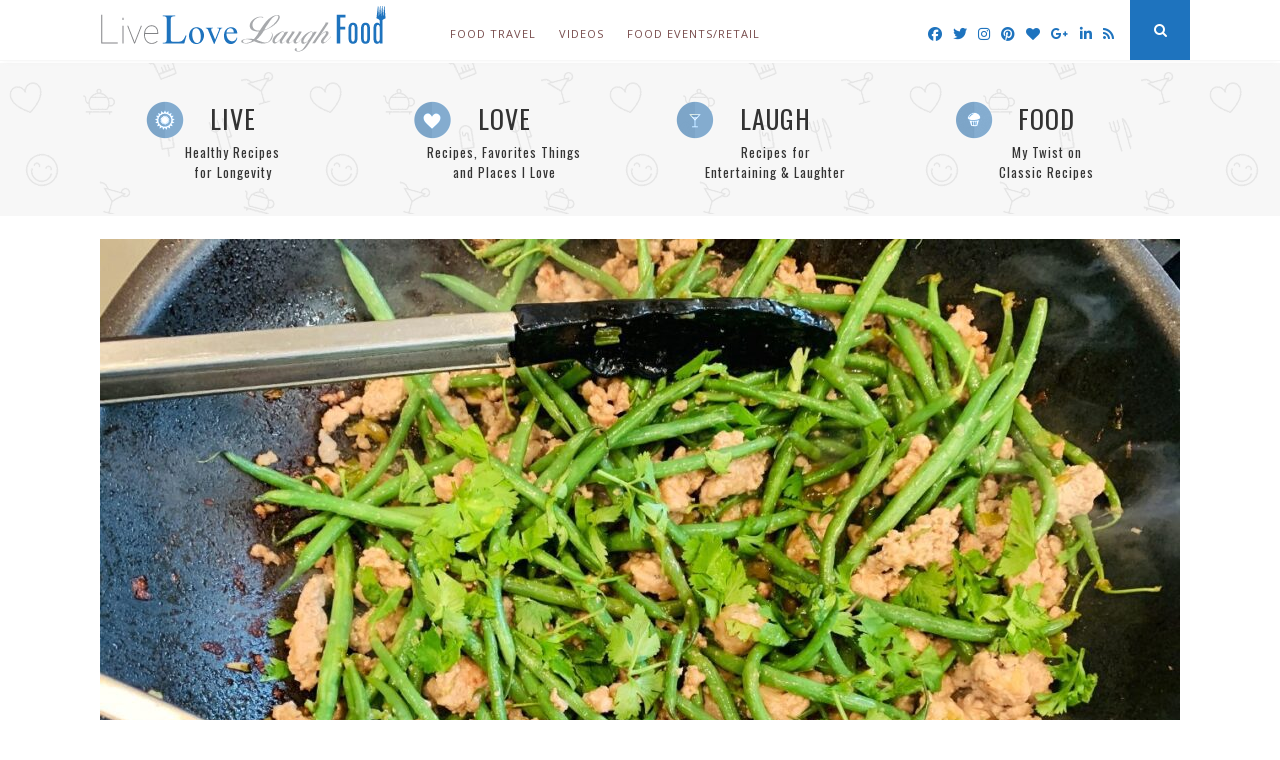

--- FILE ---
content_type: text/html; charset=utf-8
request_url: https://www.google.com/recaptcha/api2/aframe
body_size: 266
content:
<!DOCTYPE HTML><html><head><meta http-equiv="content-type" content="text/html; charset=UTF-8"></head><body><script nonce="3iC-OFQMOZiu-cxey4pI2Q">/** Anti-fraud and anti-abuse applications only. See google.com/recaptcha */ try{var clients={'sodar':'https://pagead2.googlesyndication.com/pagead/sodar?'};window.addEventListener("message",function(a){try{if(a.source===window.parent){var b=JSON.parse(a.data);var c=clients[b['id']];if(c){var d=document.createElement('img');d.src=c+b['params']+'&rc='+(localStorage.getItem("rc::a")?sessionStorage.getItem("rc::b"):"");window.document.body.appendChild(d);sessionStorage.setItem("rc::e",parseInt(sessionStorage.getItem("rc::e")||0)+1);localStorage.setItem("rc::h",'1768581372011');}}}catch(b){}});window.parent.postMessage("_grecaptcha_ready", "*");}catch(b){}</script></body></html>

--- FILE ---
content_type: text/css
request_url: https://genabell.com/wp-content/themes/l3f-child/css/subscribe-email-modal.css?ver=6.9
body_size: 381
content:
/* Custom Popup Div */
html, body{
  min-height: 100%;
}
body{
  position: relative;
}
.custom-popup-div{
	position: fixed;
	max-width: calc(100% - 40px);
	border:solid 1px #bbb;
	border-radius: 4px;
	-webkit-box-shadow: 5px 5px 5px 0px rgba(187, 187, 187, 0.5);;
	-moz-box-shadow: 5px 5px 5px 0px rgba(187, 187, 187, 0.5);;
	box-shadow: 5px 5px 5px 0px rgba(187, 187, 187, 0.5);;
	padding: 20px;
    background: #FFF;
    z-index: 10001;
	left: 0;
    right: 0;
	top: -200px;
    margin-left: auto;
    margin-right: auto;
	display:none;
    transition: all, 1s;
}
.custom-popup-div-overlay{
	position: absolute;
	top: 0;
	left: 0;
	width: 100%;
	height: 100%;
	background-color: rgba(232, 245, 231, 0.5);
	display:none;
	z-index: 10000;
}
.custom-popup-div-close{
	float:right;
	width:0px;
	height:0px;
	overflow:visible;
	margin-right:20px;
}
.custom-popup-div-close img{
	cursor:pointer;
    transition: opacity .25s ease-in-out, background-color .25s ease-in-out;
    -moz-transition: opacity .25s ease-in-out, background-color .25s ease-in-out;
    -webkit-transition: opacity .25s ease-in-out, background-color .25s ease-in-out;
	opacity: 0.6;
}
.custom-popup-div-close img:hover{
	opacity: 0.8;
}

.area-popup-email-subscribe{
	text-align:center;
}
.area-popup-email-subscribe input{
    box-sizing: border-box;
}
.area-popup-email-subscribe h4{
	margin: 20px 0px 10px;
}
.area-popup-email-subscribe p{
	margin-bottom:20px;
}
.area-popup-email-subscribe.widget{
	margin-bottom:10px;
}
.area-popup-email-subscribe .emailSub-error{
	display:none;
    position: relative;
    top: -10px;
    color: #F00;
}
.area-popup-email-subscribe input[type="submit"]{
	margin-top:20px;
	cursor:pointer;
}

@media screen and (max-width: 500px) {
	.custom-popup-div{
		top:40px !important;
	}
}